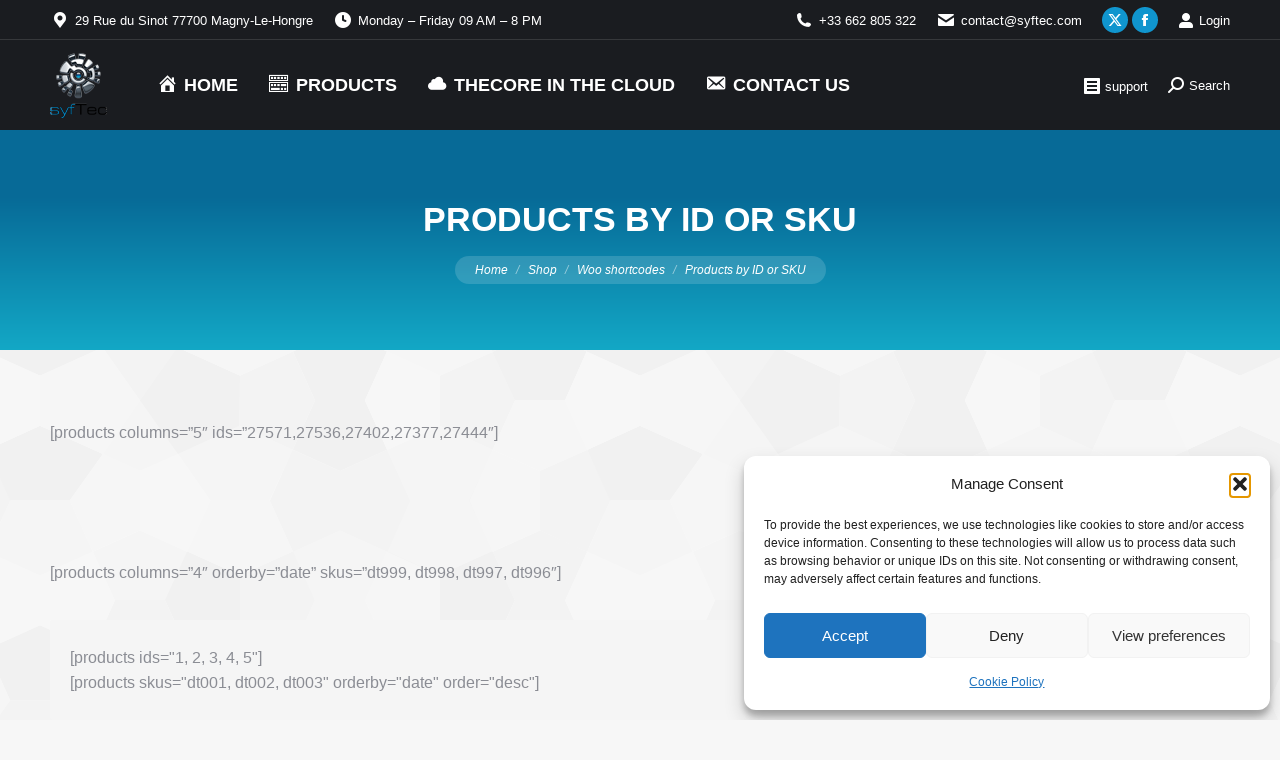

--- FILE ---
content_type: text/css
request_url: https://www.syftec.com/wp-content/plugins/universal_video_player_and_bg/universal_video_background/universal_video_background.css?ver=6.9
body_size: 689
content:
/*
skins available:
	- default
*/
/* the border */
* {-webkit-text-size-adjust: none;}
.universal_video_backgroundBorder {
	position:relative;
	/*overflow:hidden;*/
}


/* the container */
.universal_video_background {
	position:relative;
}
.setAsBg {
	position:fixed;
	z-index:0;
	margin:0;
	padding:0;
	left:0;
	top:0;
	overflow: hidden;
}
.universal_video_background.thumbs  .texture_over_image {
	position:absolute;
	z-index:4;
	top:0;
	left:0;
	width:100%;
	height:100%;
	pointer-events:none;
}

.universal_video_background_list {
	margin:0;
	padding:0;
	list-style:none;
	display:none;
}



/***default SKIN***/
.universal_video_background.thumbs .lbg_player {
	z-index:-1;	
	position:absolute;
}

.universal_video_background.thumbs .lbg_vimeo_player {
	z-index:-1;
	position:absolute;
}

.universal_video_background.thumbs .bannerControls {
	position:absolute;
	left:0;
	top:0;
	z-index:6;
	width:100%;
}





.universal_video_background.thumbs .thumbsHolderWrapper {
	position:absolute;
	height:72px;
	width:100%;
	z-index:6;
	overflow:hidden;
	-webkit-box-sizing:content-box;
	-moz-box-sizing:content-box;
	box-sizing:content-box;	
}
.universal_video_background.thumbs .thumbsHolderVisibleWrapper {
	position:absolute;
	width:100%;
	height:72px;
	overflow:hidden;
}
.universal_video_background.thumbs .thumbsHolder {
	position:absolute;
	
}
.universal_video_background.thumbs .thumbsHolder_ThumbOFF {
	float:left;
	display:block;
	/*width:110px;
	height:65px;*/
	cursor: pointer;
	border-width:3px;
	border-style:solid;
	border-color:'transparent';
	overflow:hidden;
	/*border-color:transparent !important;*/
	-webkit-box-sizing:content-box;
	-moz-box-sizing:content-box;
	box-sizing:content-box;		
}



.universal_video_background.thumbs .thumbsHolder_ThumbOFF img {
	display:block;
	margin:0;
	padding:0;
}

/*.universal_video_background.thumbs .thumbsHolder_ThumbON {
	border-width:2px;
	border-style:solid;
	border-color: #000000;*/
	/*border-color:#FF0 !important;*/
/*}*/

.universal_video_background.thumbs .carouselLeftNav {
	position:absolute;
	width:44px;
	height:70px;
	background:url(skins/thumbs/carouselLeftNavOFF.png) 0 0 no-repeat;
	cursor: pointer;
}

.universal_video_background.thumbs .carouselLeftNav:hover {
	background:url(skins/thumbs/carouselLeftNavON.png) 0 0 no-repeat;
}

.universal_video_background.thumbs .carouselLeftNavDisabled {
	background:url(skins/thumbs/carouselLeftNavDisable.png) 0 0 no-repeat;
	cursor:default;
}
.universal_video_background.thumbs .carouselLeftNavDisabled:hover {
	background:url(skins/thumbs/carouselLeftNavDisable.png) 0 0 no-repeat;
}

.universal_video_background.thumbs .carouselRightNav {
	position:absolute;
	width:44px;
	height:70px;
	background:url(skins/thumbs/carouselRightNavOFF.png) 0 0 no-repeat;
	cursor: pointer;
}

.universal_video_background.thumbs .carouselRightNav:hover {
	background:url(skins/thumbs/carouselRightNavON.png) 0 0 no-repeat;
}

.universal_video_background.thumbs .carouselRightNavDisabled {
	background:url(skins/thumbs/carouselRightNavDisable.png) 0 0 no-repeat;
	cursor:default;
}
.universal_video_background.thumbs .carouselRightNavDisabled:hover {
	background:url(skins/thumbs/carouselRightNavDisable.png) 0 0 no-repeat;
}







.hideElement {
	display:none;
}






--- FILE ---
content_type: application/javascript
request_url: https://www.syftec.com/wp-content/plugins/universal_video_player_and_bg/universal_video_background/js/universal_video_background.js?ver=6.9
body_size: 5613
content:
/*
 * Universal Video Background v1.4
 *
 * Copyright 2014-2015, LambertGroup
 * 
*/


(function(c){function D(b,a,c){c.css({background:b.thumbsBgOffColor,"border-color":b.thumbsBorderColorOFF});c.find("img:first").css({opacity:b.thumbsBgOffImgOpacity/100,filter:"alpha(opacity="+b.thumbsBgOffImgOpacity+")"})}function G(b,a,c){c.css({background:b.thumbsBgOnColor,"border-color":b.thumbsBorderColorON});c.find("img:first").css({opacity:b.thumbsBgOnImgOpacity/100,filter:"alpha(opacity="+b.thumbsBgOnImgOpacity+")"})}function E(b,a,h,e,f,l,g,m,u,v,k,r){var t=!0;if(!h.loop&&a.current_img_no+
b>=e||!h.loop&&0>a.current_img_no+b)t=!1;t&&(D(h,a,c(f[a.current_img_no])),J(a,h,l,v),h.randomizeVideos&&!a.bottomNavClicked?(b=Math.floor(Math.random()*e),a.current_img_no=a.current_img_no===b?Math.floor(Math.random()*e):b):a.current_img_no=a.current_img_no+b>=e?0:0>a.current_img_no+b?e-1:a.current_img_no+b,G(h,a,c(f[a.current_img_no])),currentCarouselLeft=m.css("left").substr(0,m.css("left").lastIndexOf("px")),0===a.current_img_no||a.current_img_no===e-1?A(0,m,k,r,h,e,g,a):A(1001,m,k,r,h,e,g,a),
a.currentImg=c(u[a.current_img_no]),a.bottomNavClicked=!1,void 0!=a.currentImg.attr("data-youtube")&&""!=a.currentImg.attr("data-youtube")||void 0!=a.currentImg.attr("data-vimeo")&&""!=a.currentImg.attr("data-vimeo")||void 0!=a.currentImg.attr("data-selfhostedMP4")&&""!=a.currentImg.attr("data-selfhostedMP4"))&&(h.autoPlayFirstVideo=!0,void 0!=a.currentImg.attr("data-youtube")&&""!=a.currentImg.attr("data-youtube")&&a.haveYouTube&&(l.css("background","#000000"),-1!=w.indexOf("ipad")||-1!=w.indexOf("iphone")||
-1!=w.indexOf("ipod")||-1!=w.indexOf("webos")||-1!=navigator.userAgent.indexOf("Android")?a.player.cueVideoById(a.currentImg.attr("data-youtube")):a.player.loadVideoById(a.currentImg.attr("data-youtube"),0,h.suggestedQuality),c(".lbg_player",l).css({"z-index":0})),void 0!=a.currentImg.attr("data-vimeo")&&""!=a.currentImg.attr("data-vimeo")&&a.haveVimeo&&(l.css("background","#000000"),c("#"+v).attr("src","//player.vimeo.com/video/"+c(u[a.current_img_no]).attr("data-vimeo")+"?api=1&amp;player_id="+
v)),void 0!=a.currentImg.attr("data-selfhostedMP4")&&""!=a.currentImg.attr("data-selfhostedMP4")&&a.haveSelfHosted&&(e=F(),l.css("background","#000000"),f=new Date,document.getElementById(a.html5_video_id).src=K(e,a.currentImg,a.html5_video_id)+"?time="+f.getTime(),document.getElementById(a.html5_video_id).load(),c("#"+a.html5_video_id).css({"z-index":0,width:"100%",height:"100%"}),document.getElementById(a.html5_video_id).play()),h.width100Proc&&h.height100Proc&&h.setAsBg&&H(a,h,u,l))}function A(b,
a,c,e,f,l,g,m){currentCarouselLeft=a.css("left").substr(0,a.css("left").lastIndexOf("px"));1===b||-1===b?(m.isCarouselScrolling=!0,a.css("opacity","0.5"),a.animate({opacity:1,left:"+="+b*m.carouselStep},500,"easeOutCubic",function(){B(m,a,c,e,f,l,g);m.isCarouselScrolling=!1})):currentCarouselLeft!=-1*Math.floor(m.current_img_no/f.numberOfThumbsPerScreen)*m.carouselStep&&(m.isCarouselScrolling=!0,a.css("opacity","0.5"),a.animate({opacity:1,left:-1*Math.floor(m.current_img_no/f.numberOfThumbsPerScreen)*
m.carouselStep},500,"easeOutCubic",function(){B(m,a,c,e,f,l,g);m.isCarouselScrolling=!1}))}function B(b,a,c,e,f,l,g){currentCarouselLeft=a.css("left").substr(0,a.css("left").lastIndexOf("px"));0>currentCarouselLeft?c.hasClass("carouselLeftNavDisabled")&&c.removeClass("carouselLeftNavDisabled"):c.addClass("carouselLeftNavDisabled");Math.abs(currentCarouselLeft-b.carouselStep)<(2*b.thumbBorderWidth+g.width()+b.thumbMarginLeft)*l?e.hasClass("carouselRightNavDisabled")&&e.removeClass("carouselRightNavDisabled"):
e.addClass("carouselRightNavDisabled")}function L(b,a,h,e,f,l,g,m,u,v,k){k.height(parseInt(a.origthumbsHolderWrapperH/(a.origWidth/a.width),10));parseInt(a.origthumbsHolderWrapperH/(a.origWidth/a.width),10)<a.thumbsWrapperMinHeight&&k.height(a.thumbsWrapperMinHeight);k.css({top:a.height-2*parseInt(a.borderWidth/(a.origWidth/a.width),10)-k.height()-parseInt(a.thumbsWrapperMarginTop/(a.origWidth/a.width),10)+"px",width:a.width-2*parseInt(a.borderWidth/(a.origWidth/a.width),10)+"px","padding-top":parseInt(a.thumbsWrapperTopPadding/
(a.origWidth/a.width),10),"padding-bottom":parseInt(a.thumbsWrapperBottomPadding/(a.origWidth/a.width),10),"border-left":parseInt(a.borderWidth/(a.origWidth/a.width),10)+"px solid "+a.borderColor,"border-right":parseInt(a.borderWidth/(a.origWidth/a.width),10)+"px solid "+a.borderColor,left:-1*parseInt(a.borderWidth/(a.origWidth/a.width)+.5,10)+"px"});bgTopCorrection=1;g.css("background-position","0px "+((k.height()-a.origthumbsHolderWrapperH)/2+bgTopCorrection)+"px");m.css("background-position","0px "+
((k.height()-a.origthumbsHolderWrapperH)/2+bgTopCorrection)+"px");v.css("width",a.width-2*parseInt(a.borderWidth/(a.origWidth/a.width),10)-g.width()-m.width());a.origWidthThumbsHolderVisibleWrapper=a.origWidth-g.width()-m.width();f.css({width:parseInt(a.origThumbW/(a.origWidthThumbsHolderVisibleWrapper/v.width()),10)+"px",height:parseInt(a.origThumbH/(a.origWidthThumbsHolderVisibleWrapper/v.width()),10)+"px"});c(".thumbsHolder_ThumbOFF",e).find("img:first").css({width:f.width()+"px",height:f.height()+
"px"});parseInt(a.origthumbsHolderWrapperH/(a.origWidth/a.width),10)<a.thumbsWrapperMinHeight?v.css({top:parseInt((k.height()-f.height())/2,10)+"px"}):v.css({top:"auto"});b.thumbMarginLeft=Math.floor((k.width()-g.width()-m.width()-(2*b.thumbBorderWidth+u.width())*a.numberOfThumbsPerScreen)/(a.numberOfThumbsPerScreen-1));thumb_i=-1;l.children().each(function(){thumb_i++;theThumb=c(this);0>=thumb_i?theThumb.css("margin-left",Math.floor((k.width()-g.width()-m.width()-(b.thumbMarginLeft+(2*b.thumbBorderWidth+
theThumb.width()))*(a.numberOfThumbsPerScreen-1)-(2*b.thumbBorderWidth+theThumb.width()))/2)+"px"):theThumb.css("margin-left",b.thumbMarginLeft+"px")});b.carouselStep=(2*b.thumbBorderWidth+u.width()+b.thumbMarginLeft)*a.numberOfThumbsPerScreen;if(a.numberOfThumbsPerScreen>=h)switch(a.bottomNavPos){case "left":v.css("left",a.bottomNavLateralMargin+b.thumbMarginLeft+"px");break;case "right":v.css("left",a.width-(2*b.thumbBorderWidth+f.width()+b.thumbMarginLeft)*h-a.bottomNavLateralMargin+"px");break;
default:v.css("left",parseInt((k.width()-(2*b.thumbBorderWidth+u.width()+b.thumbMarginLeft)*h)/2,10)+"px")}}function H(b,a,h,e){a=a.videoProportionWidth;void 0!=c(h[b.current_img_no]).attr("data-videoProportionWidth")&&""!=c(h[b.current_img_no]).attr("data-videoProportionWidth")&&(a=c(h[b.current_img_no]).attr("data-videoProportionWidth"));h=parseInt(1280/a*9,10);windowW=c(window).width()+1;windowH=c(window).height();var f=1/(1280/windowW);h/windowH<1280/windowW&&(f=1/(h/windowH));16!=a&&(f+=.11);
b.haveYouTube&&c(".lbg_player",e).css({width:1280*f+"px",height:h*f+"px",left:parseInt((windowW-1280*f)/2,10)+"px",top:parseInt((windowH-h*f)/2,10)+"px"});b.haveVimeo&&c(".lbg_vimeo_player",e).css({width:1280*f+"px",height:h*f+"px",left:parseInt((windowW-1280*f)/2,10)+"px",top:parseInt((windowH-h*f)/2,10)+"px"});b.haveSelfHosted&&c("#"+b.html5_video_id).css({width:1280*f+"px",height:h*f+"px",left:parseInt((windowW-1280*f)/2,10)+"px",top:parseInt((windowH-h*f)/2,10)+"px"})}function F(){var b=-1;if("Microsoft Internet Explorer"==
navigator.appName){var a=navigator.userAgent,c=/MSIE ([0-9]{1,}[.0-9]{0,})/;null!=c.exec(a)&&(b=parseFloat(RegExp.$1))}else"Netscape"==navigator.appName&&(a=navigator.userAgent,c=/Trident\/.*rv:([0-9]{1,}[.0-9]{0,})/,null!=c.exec(a)&&(b=parseFloat(RegExp.$1)));return parseInt(b,10)}function K(b,a,c){var e=a.attr("data-selfhostedWEBM"),f=navigator.userAgent.toLowerCase();if(-1!=f.indexOf("chrome")||-1!=f.indexOf("msie")||-1!=f.indexOf("safari")||-1!=f.indexOf("android"))e=a.attr("data-selfhostedMP4");
if(-1!=f.indexOf("ipad")||-1!=f.indexOf("iphone")||-1!=f.indexOf("ipod")||-1!=f.indexOf("webos"))e=a.attr("data-selfhostedMP4");-1!=f.indexOf("android")&&(e=a.attr("data-selfhostedMP4"));-1!=b&&(e=a.attr("data-selfhostedMP4"));-1!=f.indexOf("opera")&&(e=a.attr("data-selfhostedWEBM"),""!=z(c)&&(e=a.attr("data-selfhostedMP4")));-1!=f.indexOf("opr/")&&(e=a.attr("data-selfhostedWEBM"),""!=z(c)&&(e=a.attr("data-selfhostedMP4")));if(-1!=f.indexOf("firefox")||-1!=f.indexOf("mozzila"))e=a.attr("data-selfhostedWEBM"),
""!=z(c)&&(e=a.attr("data-selfhostedMP4"));return e}function J(b,a,h,e){void 0!=b.currentImg.attr("data-youtube")&&""!=b.currentImg.attr("data-youtube")&&b.haveYouTube&&(b.player.stopVideo(),c(".lbg_player",h).css({"z-index":-1}));void 0!=b.currentImg.attr("data-vimeo")&&""!=b.currentImg.attr("data-vimeo")&&b.haveVimeo&&(b.vimeo_player.api("pause"),c(".lbg_vimeo_player",h).css({"z-index":-1}),b.vimeo_player.api("getVolume",function(b){a.initialVolume=b}));void 0!=b.currentImg.attr("data-selfhostedMP4")&&
""!=b.currentImg.attr("data-selfhostedMP4")&&b.haveSelfHosted&&(document.getElementById(b.html5_video_id).pause(),c("#"+b.html5_video_id).css({"z-index":-1,width:0,height:0}))}var w=navigator.userAgent.toLowerCase(),z=function(b){return document.getElementById(b).canPlayType('video/mp4; codecs="avc1.42E01E, mp4a.40.2"')};c.fn.universal_video_background=function(b){b=c.extend({},c.fn.universal_video_background.defaults,b);return this.each(function(){var a=F(),h=c(this);responsiveWidth=h.parent().width();
responsiveHeight=h.parent().height();b.responsiveRelativeToBrowser&&(responsiveWidth=c(window).width(),responsiveHeight=c(window).height());b.origWidth=b.width;b.width100Proc&&(b.width=responsiveWidth);b.origHeight=b.height;b.height100Proc&&(b.height=responsiveHeight);b.responsive&&(b.origWidth!=responsiveWidth||b.width100Proc)&&(b.width=b.origWidth>responsiveWidth||b.width100Proc?responsiveWidth:b.origWidth,b.height100Proc||(b.height=b.width/(b.origWidth/b.origHeight)));b.width=parseInt(b.width,
10);b.height=parseInt(b.height,10);b.width100Proc&&b.height100Proc&&(b.borderWidth=0);h.css("display","block");var e=c("<div></div>").addClass("universal_video_backgroundBorder"),f=c("<div></div>").addClass("universal_video_background").addClass(b.skin),l=c('<div class="bannerControls">   <div class="thumbsHolderWrapper"><div class="thumbsHolderVisibleWrapper"><div class="thumbsHolder"></div></div></div>       </div>  ');h.wrap(f);b.texturePath&&(-1==a||-1!=a&&11<=a)&&(h.append('<div class="texture_over_image" />'),
c(".texture_over_image",g).css({background:"url("+b.texturePath+")"}));h.after(l);var g=h.parent(".universal_video_background");b.setAsBg&&g.wrap('<div class="setAsBg" />');l=c(".bannerControls",g);g.wrap(e);var m=g.parent(".universal_video_backgroundBorder"),e=c(".bottomNav",g);b.showBottomNav||e.css("display","none");b.showOnInitBottomNav||e.css("left","-5000px");var u=c(".thumbsHolderWrapper",g),v=c(".thumbsHolderVisibleWrapper",g),k=c(".thumbsHolder",g),r,t;r=c('<div class="carouselLeftNav"></div>');
t=c('<div class="carouselRightNav"></div>');u.append(r);u.append(t);t.css("right","0");k.css("width",r.width()+"px");b.showBottomNav&&b.showOnInitBottomNav||u.css({opacity:0,display:"none"});e=Math.floor(1E5*Math.random());f=c("<div></div>").addClass("lbg_player");h.append(f);var z="lbg_player"+e;c(".lbg_player",g).attr("id",z);f=c("<div></div>").addClass("lbg_vimeo_player");h.append(f);var y="lbg_vimeo_player"+e;u.css({background:b.thumbsWrapperBg});var q=0,d={current_img_no:0,currentImg:0,current_imgInside:"",
is_very_first:!0,windowWidth:0,carouselStep:0,thumbMarginTop:0,thumbBorderWidth:0,thumbMarginLeft:0,bottomNavClicked:!1,windowWidth:0,haveYouTube:!1,haveVimeo:!1,haveSelfHosted:!1,html5_video_id:"html5_video_id_"+e,bannerRatio:b.origWidth/b.origHeight,player:!1,vimeo_player:!1,vimeo_iframe:!1};m.width(b.width);m.height(b.height);m.css("background",b.borderColor);g.width(b.width-2*b.borderWidth/(b.origWidth/b.width));g.height(b.height-2*b.borderWidth/(b.origWidth/b.width));g.css({left:b.borderWidth/
(b.origWidth/b.width)+"px",top:b.borderWidth/(b.origWidth/b.width)+"px"});l.width("100%");var n=h.find("ul:first").children(),p,B="";n.each(function(){d.currentImg=c(this);d.currentImg.is("li")||(d.currentImg=d.currentImg.find("li:first"));d.currentImg.is("li")&&(d.currentImg.css("display","none"),q++,void 0!=c(n[q-1]).attr("data-youtube")&&""!=c(n[q-1]).attr("data-youtube")&&(d.haveYouTube=!0),void 0!=c(n[q-1]).attr("data-vimeo")&&""!=c(n[q-1]).attr("data-vimeo")&&(d.haveVimeo=!0),void 0!=c(n[q-
1]).attr("data-selfhostedMP4")&&""!=c(n[q-1]).attr("data-selfhostedMP4")&&(d.haveSelfHosted=!0),B=c(n[q-1]).attr("data-bottom-thumb"),p=c('<div class="thumbsHolder_ThumbOFF" rel="'+(q-1)+'"><img src="'+B+'"></div>'),p.width(b.origThumbImgW),p.height(b.origThumbImgH),k.append(p),D(b,d,p),0==b.origThumbW&&(0==b.numberOfThumbsPerScreen&&(b.numberOfThumbsPerScreen=Math.floor((b.origWidth-r.width()-t.width())/(2*d.thumbBorderWidth+p.width()))-1),b.width100Proc&&!b.height100Proc&&(b.numberOfThumbsPerScreen-=
3),b.origThumbW=p.width(),b.origThumbH=p.height(),b.origthumbsHolderWrapperH=u.height(),d.thumbBorderWidth=p.css("borderLeftWidth").substr(0,p.css("borderLeftWidth").lastIndexOf("px")),d.thumbMarginLeft=Math.floor((b.origWidth-r.width()-t.width()-(2*d.thumbBorderWidth+p.width())*b.numberOfThumbsPerScreen)/(b.numberOfThumbsPerScreen-1))),k.css("width",k.width()+d.thumbMarginLeft+(2*d.thumbBorderWidth+p.width())+"px"),parseInt((u.height()-parseInt(p.css("height").substring(0,p.css("height").length-
2)))/2,10),k.css("height",k.height()+d.thumbMarginTop+p.height()+"px"))});var x=c(".thumbsHolder_ThumbOFF",g);r.addClass("carouselLeftNavDisabled");b.numberOfThumbsPerScreen>=q?(t.addClass("carouselRightNavDisabled"),r.css("display","none"),t.css("display","none"),u.css({"border-left":parseInt(b.borderWidth/(b.origWidth/b.width),10)+"px solid "+b.borderColor,"border-right":parseInt(b.borderWidth/(b.origWidth/b.width),10)+"px solid "+b.borderColor,left:-1*parseInt(b.borderWidth/(b.origWidth/b.width),
10)+"px"})):v.css("left",r.width()+"px");L(d,b,q,g,x,k,r,t,p,v,u);d.current_img_no=b.firstImg;b.firstImg>q&&(d.current_img_no=q);0>b.firstImg&&(d.current_img_no=0);b.randomizeVideos&&(d.current_img_no=Math.floor(Math.random()*q));G(b,d,c(x[d.current_img_no]));if(d.haveYouTube){var M=function(a){a.data==YT.PlayerState.ENDED&&E(1,d,b,q,x,g,p,k,n,y,r,t)},N=function(a){a.target.setPlaybackQuality(b.suggestedQuality);-1==w.indexOf("ipad")&&-1==w.indexOf("iphone")&&-1==w.indexOf("ipod")&&-1==w.indexOf("webos")&&
-1==navigator.userAgent.indexOf("Android")&&(d.player.setVolume(100*b.initialVolume),b.autoPlayFirstVideo?void 0!=c(n[d.current_img_no]).attr("data-youtube")&&""!=c(n[d.current_img_no]).attr("data-youtube")&&a.target.playVideo():a.target.pauseVideo())},l=document.createElement("script");l.src=b.youtubeJsUrl;e=document.getElementsByTagName("script")[0];e.parentNode.insertBefore(l,e);window.onYouTubeIframeAPIReady=function(){var a=0;b.showVideoControls&&(a=1);void 0!=c(n[d.current_img_no]).attr("data-youtube")&&
""!=c(n[d.current_img_no]).attr("data-youtube")?(d.player=new YT.Player(z,{width:b.width-2*b.borderWidth,height:b.height-2*b.borderWidth,videoId:c(n[d.current_img_no]).attr("data-youtube"),playerVars:{rel:0,wmode:"transparent",controls:a,showinfo:a,html5:1,modestbranding:1,cc_load_policy:0,iv_load_policy:3,disablekb:1},events:{onReady:N,onStateChange:M}}),c(".lbg_player",g).css({"z-index":3})):d.player=new YT.Player(z,{width:"100%",height:"100%",videoId:"xoORbLlFsis",playerVars:{rel:0,wmode:"transparent",
controls:a,showinfo:a,html5:1,modestbranding:1,cc_load_policy:0,iv_load_policy:3,disablekb:1},events:{onReady:N,onStateChange:M}})}}if(d.haveVimeo){var O=function(a){E(1,d,b,q,x,g,p,k,n,y,r,t)};void 0!=c(n[d.current_img_no]).attr("data-vimeo")&&""!=c(n[d.current_img_no]).attr("data-vimeo")?(c(".lbg_vimeo_player",g).html('<iframe id="'+y+'" src="//player.vimeo.com/video/'+c(n[d.current_img_no]).attr("data-vimeo")+"?api=1&amp;player_id="+y+'" width="100%" height="100%" frameborder="0" webkitallowfullscreen mozallowfullscreen allowfullscreen></iframe>'),
c(".lbg_vimeo_player",g).css({"z-index":0})):c(".lbg_vimeo_player",g).html('<iframe id="'+y+'" src="//player.vimeo.com/video/?api=1&amp;player_id='+y+'" width="100%" height="100%" frameborder="0" webkitallowfullscreen mozallowfullscreen allowfullscreen></iframe>');d.vimeo_iframe=c("#"+y)[0];d.vimeo_player=$f(d.vimeo_iframe);d.vimeo_player.addEvent("ready",function(){d.vimeo_player.api("setVolume",b.initialVolume);c(".lbg_vimeo_player",g).css({"z-index":0});b.autoPlayFirstVideo?void 0!=c(n[d.current_img_no]).attr("data-vimeo")&&
""!=c(n[d.current_img_no]).attr("data-vimeo")&&-1==w.indexOf("ipad")&&-1==w.indexOf("iphone")&&-1==w.indexOf("ipod")&&-1==w.indexOf("webos")&&-1==navigator.userAgent.indexOf("Android")&&d.vimeo_player.api("play"):d.vimeo_player.api("pause");d.vimeo_player.addEvent("finish",O)})}d.haveSelfHosted&&(l="",b.showVideoControls&&(l=' controls="controls"'),e="",b.autoPlayFirstVideo&&(e=' autoplay="autoplay"'),l=c('<video id="'+d.html5_video_id+'" width="100%" height="100%" preload="auto"'+l+e+"></video>"),
g.append(l),c("#"+d.html5_video_id).css({"z-index":-1,width:0,height:0,position:"absolute",background:"#000000"}),document.getElementById(d.html5_video_id).volume=b.initialVolume,void 0!=c(n[d.current_img_no]).attr("data-selfhostedMP4")&&""!=c(n[d.current_img_no]).attr("data-selfhostedMP4")&&(document.getElementById(d.html5_video_id).src=K(a,c(n[d.current_img_no]),d.html5_video_id),document.getElementById(d.html5_video_id).load(),c("#"+d.html5_video_id).css({"z-index":0,width:"100%",height:"100%"}),
b.autoPlayFirstVideo&&document.getElementById(d.html5_video_id).play()),document.getElementById(d.html5_video_id).addEventListener("ended",function(a){E(1,d,b,q,x,g,p,k,n,y,r,t)},!1));b.width100Proc&&b.height100Proc&&b.setAsBg?H(d,b,n,g):(c(".lbg_player",g).width(g.width()),c(".lbg_player",g).height(g.height()),c(".lbg_vimeo_player",g).width(g.width()),c(".lbg_vimeo_player",g).height(g.height()));d.current_img_no>=b.numberOfThumbsPerScreen&&A(0,k,r,t,b,q,p,d);d.currentImg=c(n[d.current_img_no]);d.current_imgInside=
d.currentImg.find("img:first");x.click(function(){var a=c(this).attr("rel");D(b,d,c(x[d.current_img_no]));J(d,b,g,y);d.bottomNavClicked=!0;d.current_img_no=a-1;E(1,d,b,q,x,g,p,k,n,y,r,t)});x.mouseenter(function(){var a=c(this);a.attr("rel");G(b,d,a)});x.mouseleave(function(){var a=c(this),f=a.attr("rel");d.current_img_no!=f&&D(b,d,a)});g.mouseenter(function(){b.autoHideBottomNav&&b.showBottomNav&&!(0>b.thumbsWrapperMarginTop&&d.isVideoPlaying)&&b.showBottomNav&&(u.css({display:"block"}),u.stop().animate({opacity:1},
500,"swing",function(){}))});g.mouseleave(function(){b.autoHideBottomNav&&b.showBottomNav&&u.stop().animate({opacity:0},300,"swing",function(){})});var I=!1,C=!0;c(window).resize(function(){var a=F();C=!0;-1!=a&&9==a&&0==d.windowWidth&&(C=!1);d.windowWidth==c(window).width()?(C=!1,b.windowCurOrientation!=window.orientation&&-1!=navigator.userAgent.indexOf("Android")&&(b.windowCurOrientation=window.orientation,C=!0)):d.windowWidth=c(window).width();b.responsive&&C&&(!1!==I&&clearTimeout(I),I=setTimeout(function(){var a=
b,f=q,e=g,l=p;F();if(a.width100Proc&&a.height100Proc&&!a.setAsBg){var w=c("body").css("overflow");c("body").css("overflow","hidden")}responsiveWidth=h.parent().parent().parent().width();responsiveHeight=h.parent().parent().parent().height();a.responsiveRelativeToBrowser&&(responsiveWidth=c(window).width(),responsiveHeight=c(window).height());a.width100Proc&&(a.width=responsiveWidth);a.height100Proc&&(a.height=responsiveHeight);if(a.origWidth!=responsiveWidth||a.width100Proc)a.origWidth>responsiveWidth||
a.width100Proc?a.width=responsiveWidth:a.width100Proc||(a.width=a.origWidth),a.height100Proc||(a.height=a.width/d.bannerRatio),a.width=parseInt(a.width,10),a.height=parseInt(a.height,10),m.width(a.width),m.height(a.height),e.width(parseInt(a.width-2*a.borderWidth/(a.origWidth/a.width),10)),e.height(parseInt(a.height-2*a.borderWidth/(a.origWidth/a.width),10)),e.css({left:a.borderWidth/(a.origWidth/a.width)+"px",top:a.borderWidth/(a.origWidth/a.width)+"px"}),a.width100Proc&&a.height100Proc&&a.setAsBg?
H(d,a,n,e):(c(".lbg_player",e).width(e.width()),c(".lbg_player",e).height(e.height()),c(".lbg_vimeo_player",e).width(e.width()),c(".lbg_vimeo_player",e).height(e.height())),L(d,a,f,e,x,k,r,t,l,v,u);A(0,k,r,t,a,f,l,d);a.width100Proc&&a.height100Proc&&!a.setAsBg&&c("body").css("overflow",w)},300))});r.click(function(){d.isCarouselScrolling||(currentCarouselLeft=k.css("left").substr(0,k.css("left").lastIndexOf("px")),0>currentCarouselLeft&&A(1,k,r,t,b,q,p,d))});t.click(function(){d.isCarouselScrolling||
(currentCarouselLeft=k.css("left").substr(0,k.css("left").lastIndexOf("px")),Math.abs(currentCarouselLeft-d.carouselStep)<(2*d.thumbBorderWidth+p.width()+d.thumbMarginLeft)*q&&A(-1,k,r,t,b,q,p,d))})})};c.fn.universal_video_background.defaults={skin:"thumbs",width:960,height:540,width100Proc:!1,height100Proc:!1,randomizeVideos:!1,firstImg:0,initialVolume:1,loop:!0,setAsBg:!1,texturePath:"",borderWidth:0,borderColor:"#FFFFFF",absUrl:"",responsive:!1,responsiveRelativeToBrowser:!0,numberOfThumbsPerScreen:0,
bottomNavPos:"center",bottomNavLateralMargin:0,thumbsWrapperMinHeight:25,thumbsWrapperMarginTop:-85,thumbsWrapperTopPadding:10,thumbsWrapperBottomPadding:10,thumbsWrapperBg:"transparent",thumbsBorderColorON:"#000000",thumbsBorderColorOFF:"#7a7a7a",thumbsBgOffColor:"#000000",thumbsBgOffImgOpacity:100,thumbsBgOnColor:"#cc181e",thumbsBgOnImgOpacity:100,showBottomNav:!0,showOnInitBottomNav:!0,autoHideBottomNav:!1,showVideoControls:!0,suggestedQuality:"default",autoPlayFirstVideo:!0,youtubeJsUrl:"https://www.youtube.com/iframe_api",
vimeoJsUrl:"http://a.vimeocdn.com/js/froogaloop2.min.js",videoProportionWidth:16,videoProportionHeight:9,origWidth:0,origHeight:0,origThumbW:0,origThumbH:0,origThumbImgW:110,origThumbImgH:65,origthumbLeftPadding:0,origthumbRightPadding:0,origthumbTopPadding:0,origthumbBottomPadding:0,origthumbTitleFont:0,origthumbRegFont:0,origthumbTitleLineHeight:0,origthumbRegLineHeight:0,origthumbsHolder_MarginTop:0,windowOrientationScreenSize0:0,windowOrientationScreenSize90:0,windowOrientationScreenSize_90:0,
windowCurOrientation:0}})(jQuery);